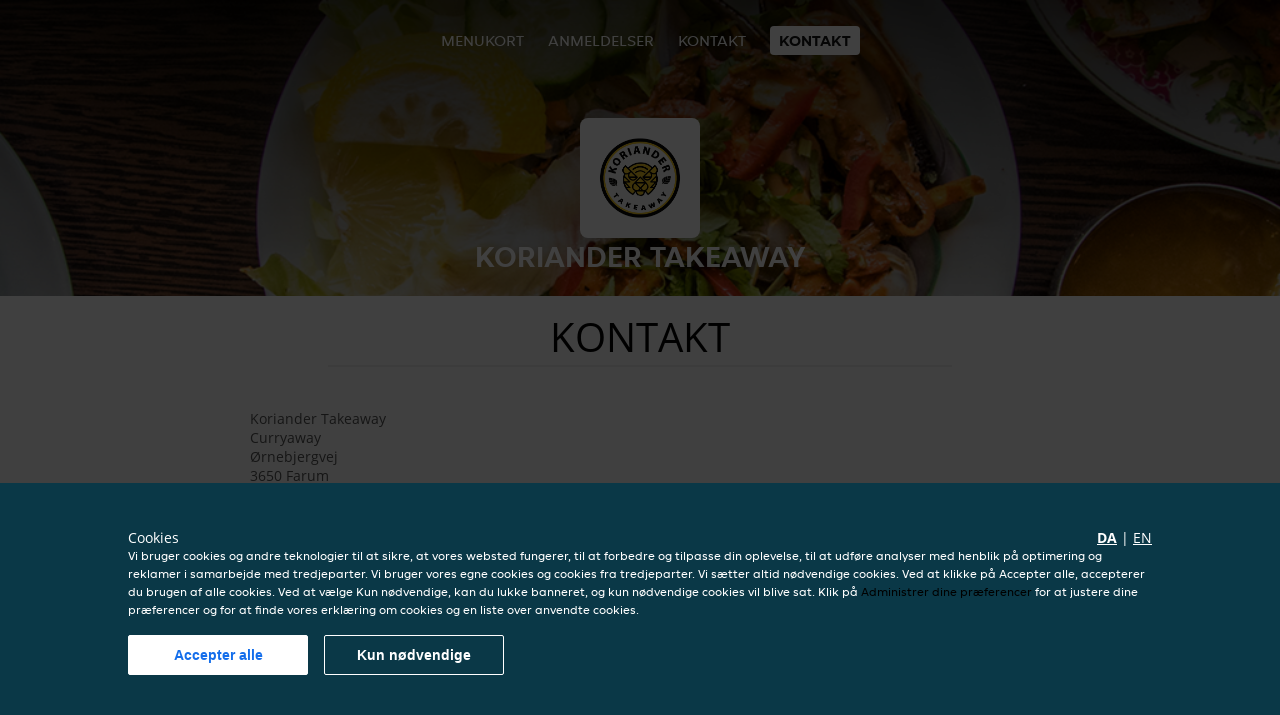

--- FILE ---
content_type: text/html; charset=utf-8
request_url: https://www.koriandertakeaway-3520.dk/colofon
body_size: 4487
content:
<!DOCTYPE html>
<html itemscope="itemscope" itemtype="http://schema.org/WebPage" lang="da"
      xml:lang="da" xmlns="http://www.w3.org/1999/xhtml">
<head>
    <title>Koriander Takeaway - Bestil mad i Farum</title>
    <meta name="description" content="Check the menu of Koriander Takeaway in Farum and order your favourite food. Enjoy great taste and fast delivery!"/>
    <meta name="keywords" content="Koriander Takeaway, Koriander Takeaway, bestil mad, Koriander Takeaway Farum, lever mad, Indisk"/>
    <meta http-equiv="content-type" content="text/html; charset=UTF-8"/>
    <meta name="theme-color" content="#55ADDE"/>
    <meta name='viewport' content='width=device-width, initial-scale=1.0, maximum-scale=1.0, user-scalable=0'/>
    <meta name="showOrderModule" content="false" />
    <meta name="orderUrl" content="http://www.just-eat.dk/koriander-takeaway">
    <meta name="orderButtonText" content="Bestil mad online">
    <link rel="shortcut icon" href="/favicon.ico"/>
    <link rel="stylesheet" type="text/css" href="/style/style.css?v=076d2d9ef33c1f8f43fb224c4af92dd8&amp;reset=1&w0lk8RxQJ"/>
    <link rel="stylesheet" type="text/css" href="/assets/css/takeaway.css?w0lk8RxQJ"/>
    <link rel="stylesheet" type="text/css" href="/font-awesome/css/font-awesome.min.css?w0lk8RxQJ"/>
        <script src="/js/cookie-helper.js" type="application/javascript"></script>
    <script src="/js/jquery-3.1.1.min.js?w0lk8RxQJ"></script>
    <script src="/assets/js/app.js?w0lk8RxQJ"></script>
        <script>
        var site = {
            aPath: '/',
            local: '//',
            language: 'da',
            path : '/',
            domain : 'just-eat.dk',
            cc : '7',
            tz : 'Europe/Copenhagen',
            tzData : 'Europe/Copenhagen|PMT WET WEST CEST CET WEMT|-9.l 0 -10 -20 -10 -20|0121212121212121212121212121212121212121212121212123434352543434343434343434343434343434343434343434343434343434343434343434343434343434343434343434343434343434343434343434343434343434|-2nco8.l cNb8.l HA0 19A0 1iM0 11c0 1oo0 Wo0 1rc0 QM0 1EM0 UM0 1u00 10o0 1io0 1wo0 Rc0 1a00 1fA0 1cM0 1cM0 1io0 17c0 1fA0 1a00 1io0 1a00 1io0 17c0 1fA0 1a00 1io0 17c0 1cM0 1cM0 1a00 1io0 1cM0 1cM0 1a00 1fA0 1io0 17c0 1cM0 1cM0 1a00 1fA0 1io0 1qM0 Df0 Ik0 5M30 WM0 1fA0 1cM0 Vx0 hB0 1aq0 16M0 1ekn0 1cL0 1fC0 1a00 1fA0 1cM0 1cM0 1cM0 1fA0 1a00 1cM0 1cM0 1cM0 1cM0 1cM0 1cM0 1cM0 1fA0 1cM0 1cM0 1cM0 1cM0 1cM0 1cM0 1cM0 1cM0 1cM0 1cM0 1cM0 1fA0 1cM0 1cM0 1cM0 1cM0 1cM0 1cM0 1cM0 1cM0 1cM0 1cM0 1fA0 1o00 11A0 1o00 11A0 1o00 11A0 1qM0 WM0 1qM0 WM0 1qM0 11A0 1o00 11A0 1o00 11A0 1qM0 WM0 1qM0 WM0 1qM0 WM0 1qM0 11A0 1o00 11A0 1o00 11A0 1qM0 WM0 1qM0 WM0 1qM0 11A0 1o00 11A0 1o00 11A0 1o00 11A0 1qM0 WM0 1qM0 WM0 1qM0 11A0 1o00 11A0 1o00 11A0 1qM0 WM0 1qM0 WM0 1qM0 11A0 1o00 11A0 1o00 11A0 1o00 11A0 1qM0 WM0 1qM0 WM0 1qM0 11A0 1o00 11A0 1o00 11A0 1qM0 WM0 1qM0 WM0 1qM0 WM0 1qM0 11A0 1o00 11A0 1o00|11e6',
            cookieWall: true,
            forceGeo: true,
        }
    </script>
</head>

<body class="colofon">
<div class="header">
    <div id="navigationopenbutton" class="menubutton"><i class="fa fa-bars fa-2x" aria-hidden="true"></i></div>

    <div class="nav">
        <div id="navigationclosebutton" class="menubutton"><i class="fa fa-close fa-2x" aria-hidden="true"></i></div>
        <div class="nav-wrapper">
            <ul>
                <li><a href="/" title="View the menu of Koriander Takeaway">Menukort</a></li>
<li><a href="/review" title="View the reviews for Koriander Takeaway">Anmeldelser</a></li>
<li><a href="/contact" title="Contact Koriander Takeaway">Kontakt</a></li>
<li class="active"><a href="/colofon" title="">Kontakt</a></li>
            </ul>
        </div>
    </div>
</div>
<div class="templaterevamped-hero">
    <div class="templaterevamped-header">
        <div class="restaurantlogo">
            <img src="//static.takeaway.com/images/restaurants/dk/O3QN7OPN/logo_465x320.png">
        </div>
        <h1>
            KORIANDER TAKEAWAY        </h1>
    </div>
</div>
<div class="full">
	<div class="specials clearfix">
		<h1 class="title"><span>Kontakt</span></h1>
		<div class="left small">
<div class="widget" itemscope itemtype="http://schema.org/Restaurant">
    <p>
        Koriander Takeaway<br/>Curryaway<br/>Ørnebjergvej <br/>3650 Farum<br/><br/>    </p>
</div>
</div>	</div>
</div>
    <div class="footer dark">
      <div class="affillogo">
        <a href="https://www.just-eat.dk/" rel="nofollow">
          <img class="footerlogo" src="/tpl/template1/images/logo/logo_7.png"/>
        </a>
      </div>
      <div class="container">
        <div class="contact">
          <h3>Kontakt</h3>
          <div class="widget" id="address">
		
	<div itemscope itemtype="http://schema.org/Restaurant">
		<h2 itemprop="name">Koriander Takeaway</h2>		
		<div itemprop="address" itemscope itemtype="http://schema.org/PostalAddress"><span itemprop="streetAddress">Farum Hovedgade&nbsp;11</span><br/><span itemprop="postalCode">3520</span>&nbsp;<span itemprop="addressLocality">Farum</span></div><div><br/></div>
				<div itemprop="geo" itemscope itemtype="http://schema.org/GeoCoordinates">
					<meta itemprop="latitude" content="55.812384" />
					<meta itemprop="longitude" content="12.371561" />
				</div>
	</div>
</div>        </div>
        <div class="links">
            <h3>Info</h3>
            <a href="//www.koriandertakeaway-3520.dk/terms">Brugsbetingelser</a><br/>
            <a href="//www.koriandertakeaway-3520.dk/privacystatement">Fortroligheds- og privatlivspolitik</a><br/>
            <a href="//www.koriandertakeaway-3520.dk/cookiestatement">Cookie-erklæring</a><br/>
            <a href="//www.koriandertakeaway-3520.dk/colofon">Kontakt</a><br/>
        </div>
      </div>
    </div>
		<script type="text/javascript" src="/tpl/template1/default.js?w0lk8RxQJ"></script>
		
		<div class="background" style="background-image: url('//static.takeaway.com/images/generic/heroes/71/71_indian_14.jpg');"></div>

        <script>(function(w,d,s,l,i){w[l]=w[l]||[];w[l].push({'gtm.start':
          new Date().getTime(),event:'gtm.js'});var f=d.getElementsByTagName(s)[0],
          j=d.createElement(s),dl=l!='dataLayer'?'&l='+l:'';j.async=true;j.src=
            'https://www.googletagmanager.com/gtm.js?id='+i+dl;f.parentNode.insertBefore(j,f);
        })(window,document,'script','dataLayer','GTM-MLGFNTGL');</script>

        <script>
            window.dataLayer = window.dataLayer || [];
            function gtag() { dataLayer.push(arguments) }

            const addCookieOkEvent = function () {
              const btnElement = document.querySelector('.js-btn-ok')
              if (btnElement instanceof HTMLElement) {
                btnElement.addEventListener('click', function () {
                  gtag('consent', 'update', {
                    ad_storage: 'granted',
                    ad_personalization: 'granted',
                    analytics_storage: 'granted',
                    ad_user_data: 'granted',
                    wait_for_update: 500
                  })

                  window.dataLayer.push({event: 'Pageview'})
                })
              }
            }

            const updateCookieSettingsFn = function () {
                if (typeof window.CookieConsent === 'undefined') {
                    return
                }
                const cookieConsent = window.CookieConsent.getConsent()
                if (
                    cookieConsent === window.CookieConsent.CONSENTS.PERSONAL ||
                    cookieConsent === window.CookieConsent.CONSENTS.ESSENTIAL
                ) {
                  const isPersonal = cookieConsent === window.CookieConsent.CONSENTS.PERSONAL
                  gtag('consent', 'update', {
                    ad_storage: isPersonal ? 'granted' : 'denied',
                    ad_personalization: isPersonal ? 'granted' : 'denied',
                    analytics_storage: isPersonal ? 'granted' : 'denied',
                    ad_user_data: isPersonal ? 'granted' : 'denied',
                    wait_for_update: 500
                  })
                  window.dataLayer.push({event: 'Pageview'})
                }
            }

            window.updateCookieEvent = updateCookieSettingsFn;

            if (typeof window.dataLayer !== 'undefined') {
              const tmsData = { 
                pageData: {"country":"just-eat.dk","currency":"DKK","language":"da","pageGroup":"satellite_colofon","url":"https:\/\/www.koriandertakeaway-3520.dk"},
                transactionData: ""
              }

              window.dataLayer.push({event: 'Pageview', tms_data: tmsData})

              setTimeout(addCookieOkEvent, 500)
            }
        </script>

    <div
            class="cc-banner-granular"

            data-primary-languagekey="da"
            data-secondary-languagekey="en"
            data-current-language="da"

            data-primary-banner-title="Cookies"
            data-primary-banner-content="Vi bruger cookies og andre teknologier til at sikre, at vores websted fungerer, til at forbedre og tilpasse din oplevelse, til at udføre analyser med henblik på optimering og reklamer i samarbejde med tredjeparter. Vi bruger vores egne cookies og cookies fra tredjeparter. Vi sætter altid nødvendige cookies. Ved at klikke på Accepter alle, accepterer du brugen af alle cookies. Ved at vælge Kun nødvendige, kan du lukke banneret, og kun nødvendige cookies vil blive sat. Klik på {preferencesModal}Administrer dine præferencer{/preferencesModal} for at justere dine præferencer og for at finde vores erklæring om cookies og en liste over anvendte cookies."
            data-primary-banner-button-accept-all="Accepter alle"
            data-primary-banner-button-accept-necessary="Kun nødvendige"

            data-secondary-banner-title="Cookies"
            data-secondary-banner-content="We use cookies and other technologies to ensure our website works, to improve and personalize your experience, to perform analytics for optimization and advertisements in partnership with third parties. We use our own cookies and cookies from third parties. We always set necessary cookies. By clicking Accept all you accept the use of all cookies. By choosing Only necessary you can close the banner and only necessary cookies will be set. Click {preferencesModal}Manage your preferences{/preferencesModal} to adjust your preference and to find our cookie statement and list of cookies used."
            data-secondary-banner-button-accept-all="Accept all"
            data-secondary-banner-button-accept-necessary="Only necessary"


            data-primary-consent-103-title="Nødvendige"
            data-primary-consent-103-description="Disse cookies er nødvendige for at sikre, at webstedet og dets funktioner fungerer korrekt. De tjenester, du har bedt om, kan ikke leveres uden disse cookies."
            data-primary-consent-104-title="Funktionelle"
            data-primary-consent-104-description="Disse cookies gør det muligt for webstedet at huske de valg, du foretager, for at give dig bedre funktionalitet og personlige funktioner."
            data-primary-consent-105-title="Analytiske"
            data-primary-consent-105-description="Disse analytiske cookies, herunder statistik cookies, bruges til at forstå, hvordan de besøgende interagerer med hjemmesiden, og vi kan måle og forbedre vores hjemmesides ydeevne."
            data-primary-consent-106-title="Personaliseret (målretning og reklame)"
            data-primary-consent-106-description="Disse marketingcookies bruges til at skræddersy levering af oplysninger til dig baseret på dine interesser og til at måle effektiviteten af sådanne reklamer, både på vores websted og på vores annonceringspartneres websteder."

            data-secondary-consent-103-title="Necessary"
            data-secondary-consent-103-description="These cookies are necessary to ensure that the website and its features function properly. Services you have asked for cannot be provided without these cookies."
            data-secondary-consent-104-title="Functional"
            data-secondary-consent-104-description="These cookies allow the website to remember the choices you make to give you better functionality and personal features."
            data-secondary-consent-105-title="Analytical"
            data-secondary-consent-105-description="These analytical cookies, including statistics, are used to understand how visitors interact with the website and we can measure and improve the performance of our website."
            data-secondary-consent-106-title="Personalized (targeting and advertising)"
            data-secondary-consent-106-description="These marketing cookies are used to tailor the delivery of information to you based upon your interest and to measure the effectiveness of such advertisements, both on our website and our advertising partners&#039; websites."

            data-primary-preferences-modal-title="Administrer dine præferencer"
            data-primary-preferences-modal-heading="Du kan finde alle oplysninger i <a class='cookie-settings-granular-popup__header-link' href='\cookiestatement'>cookieerklæringen</a> og <a class='cookie-settings-granular-popup__header-link' href='https://www.just-eat.dk/technologies'>cookie teknologilisten</a>."
            data-primary-preferences-modal-buttons-accept-all="Accepter alle"
            data-primary-preferences-modal-buttons-only-selected="Kun udvalgte"

            data-secondary-preferences-modal-title="Manage preferences"
            data-secondary-preferences-modal-heading="You can find all the information in the <a class='cookie-settings-granular-popup__header-link' href='\cookiestatement'>Cookie Statement</a> and <a class='cookie-settings-granular-popup__header-link' href='https://www.just-eat.dk/technologies'>Cookie technology list</a>.
"
            data-secondary-preferences-modal-buttons-accept-all="Accept all"
            data-secondary-preferences-modal-buttons-only-selected="Only selected"

    ></div>

<script defer src="https://static.cloudflareinsights.com/beacon.min.js/vcd15cbe7772f49c399c6a5babf22c1241717689176015" integrity="sha512-ZpsOmlRQV6y907TI0dKBHq9Md29nnaEIPlkf84rnaERnq6zvWvPUqr2ft8M1aS28oN72PdrCzSjY4U6VaAw1EQ==" data-cf-beacon='{"version":"2024.11.0","token":"44812b118d754961abcdf0bcbb5d08be","r":1,"server_timing":{"name":{"cfCacheStatus":true,"cfEdge":true,"cfExtPri":true,"cfL4":true,"cfOrigin":true,"cfSpeedBrain":true},"location_startswith":null}}' crossorigin="anonymous"></script>
</body>
</html>
<!--templaterevamped--><!--ip-10-14-14-129
-->